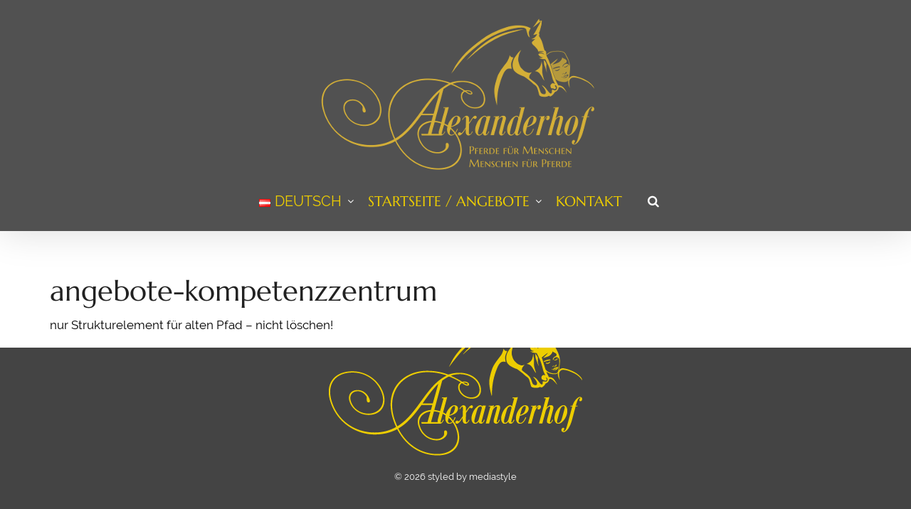

--- FILE ---
content_type: text/css
request_url: https://www.alexanderhof.org/wp-content/themes/horseclub-child/custom.css?ver=6.6.4
body_size: 1209
content:
@import url("../horseclub/style.css");

#nav-main a:hover{
	color: #edcd00 !Important;
}

.slotholder{
	top: 10px !Important;
}

.up-mobile-nav .nav-inner li.current-menu-item > a, span.shortcode_icon a i:hover{
	color: #edcd00 !Important;
}

#nav-main ul.sf-menu a::after, #commentform input, .form-search .search-icon:hover{
	color: #edcd00 !Important; 
}
.up_pricing_inner a:hover{
	color: #fff !Important;
}

.up_pricing_inner a:hover{
	color: #b89f5c !Important;
}

.mask1{
	display: none;
}

.mask2{
	display: none;
}

.parallax {
	/*height: 500px !Important;*/
	background-repeat: no-repeat !Important;
    background-position: center !Important;
    background-attachment: fixed;
}


.tribe-events-notices{
	margin-left: 60px !Important;
	margin-right: 54px !Important;
}

.tribe-events-nav-previous{
	margin-left: 56px !Important;
}

.normal.light .topclass.topclass-shrink{
	background: #444 !Important;
	opacity: 0.8;
}

.topclass.topclass-shrink .brand.logofont #uplogo {
	width: 100% !Important;
}

.topclass.topclass-shrink #logo #uplogo img {
	margin-bottom: 10px;

}

.top-bar-section a:hover{
	color: #edcd00 !Important;
}

#tribe-events-bar{
	padding-left: 50px;
	padding-right: 50px;
}

#tribe-events-content {
	padding-left: 50px;
	padding-right: 50px;
}

/*.post_share.up {
	display: none;
}

.work-nav {
	display: none;
}

.author-bio, .blog_data_share{

	display: none;
}

section#comments{
	display: none;
}

.single-article #respond{
	display: none;
}

.postcommentscount {
	display: none;
}*/

#commentform input {
	color: #000 !Important;
}

#commentform textarea {
	background-color: #fff !Important;
}

#commentform input {
	background: #fff !Important;
}

#commentform input.up-button:hover {
	background-color: #edcd00 !Important;
}

div.wpcf7-mail-sent-ok {
	border: 1px solid #edcd00;
}

body.admin-bar .datepicker {
	margin-top: 320px !Important; 
}

.datepicker-orient-top {
   margin-top: 200px !Important; 
}


.ecs-event-list li {
	padding-bottom: 50px !Important;
}

.tribe-events-back {
	display: none; 
}

.single-tribe_events .tribe-events-single-event-title {
	margin-top: 30px; 
}

.mobilepara {
	padding-top: 300px;
	padding-bottom: 300px;
}

.preloader-img {
	display: none !Important;
}

#loader {
	display: none !Important;
}

#nav-main ul.sf-menu a:after {
	background: none !Important;
	color: #fff !Important;
}

.comment p {
	margin-top: 40px;
}

@media screen and (max-width: 990px){

.parallaxv {
		
	}
	

.mobilepara {
	padding-top: 150px;
	padding-bottom: 150px;
}
	
	

#tribe-events-content {
	padding-left: 0px;
	padding-right: 0px;

	}


#tribe-events-bar{
	padding-left: 0px;
	padding-right: 0px;
	}


}

@media screen and (max-width: 1100px){
	.info{
		margin-top:55px;
		
	}
	
	.ih-item.square.effect4 .info h3{
		opacity: 0.6;
	}
}

@media screen and (max-width: 750px){

.parallaxv {
	
}

#uplogo img {
	height: 50px !Important;
}

.slotholder{
	top: 40px !Important;
}

}
/*-------------Fonts-------*/
@font-face {
    font-family: 'Raleway-Regular';
    src: url('https://www.alexanderhof.org/fonts/Raleway-Regular.ttf');
	font-weight: normal;
   font-style: normal;
}

@font-face {
    font-family: 'Raleway-Bold';
    src: url('https://www.alexanderhof.org/fonts/Raleway-Bold.ttf');
	font-weight: normal;
   font-style: normal;
}

@font-face {
    font-family: 'Raleway-Light';
    src: url('https://www.alexanderhof.org/fonts/Raleway-Light.ttf');
	font-weight: normal;
   font-style: normal;
}

@font-face {
    font-family: 'Marcellus';
    src: url('https://www.alexanderhof.org/fonts/Marcellus-Regular.ttf');
	font-weight: normal;
   font-style: normal;
}
.topbarmenu ul li {
	 font-family: 'Marcellus' !Important;
}

body,span,b {
	 font-family: 'Raleway-Regular';
}

p {
	 font-family: 'Raleway-Regular';
}

h1,h2,h3,h4,h5,h6 {
	font-family: 'Marcellus' !Important;
}

.grecaptcha-badge {
	display:none;
}

--- FILE ---
content_type: text/css
request_url: https://www.alexanderhof.org/wp-content/themes/horseclub-child/style.css
body_size: 150
content:
/*
Theme Name: Horse Club Child
Theme URI: http://useful-pixels.com/
Description: Creative Theme
Version: 1.0
Author: Useful Pixels
Author URI: http://useful-pixels.com/
Template: horseclub
*/



--- FILE ---
content_type: text/css
request_url: https://www.alexanderhof.org/wp-content/themes/horseclub-child/custom-skin.css
body_size: 1696
content:
/* Replace #edcd00 with Your Own Custom Hex Colors  */

a, #nav-main ul.sf-menu ul li a:hover, .product_price ins .amount, .price ins .amount, .color_primary, .primary-color, #logo a.brand, #nav-main ul.sf-menu a:hover,
.woocommerce-message:before, .woocommerce-info:before, #nav-second ul.sf-menu a:hover, .footerclass a:hover,.footer_up_wrap.light #up_footerwrap.footerclass a:hover, .posttags a:hover, .subhead a:hover, .nav-trigger-case:hover .up-menu-icon,
.nav-trigger-case .up-menu-icon i:hover, .normal.white .shop_icon a:hover,.shop_icon a:hover, #wp-calendar a,.author_share a i:hover{color:#edcd00;}
.product-category.grid_item a:hover h5, .woocommerce-message .button, .widget_layered_nav_filters ul li a, .widget_layered_nav ul li.chosen a, .wpcf7 input.wpcf7-submit,
.portfolionav a:hover, .home-iconmenu a:hover, #commentform .form-submit #submit,
.login .form-row .button, .up-button{background:#edcd00}
.topclass{background:#000000}
.woocommerce #content input.button.alt, .woocommerce #respond input#submit.alt, .woocommerce a.button.alt, .woocommerce button.button.alt, .woocommerce input.button.alt, .woocommerce-page #content input.button.alt, .woocommerce-page #respond input#submit.alt, .woocommerce-page a.button.alt, .woocommerce-page button.button.alt, .woocommerce-page input.button.alt{background:#edcd00;border-color:#edcd00;color:#fff;}
.shipping-calculator-button{font-size:14px;text-transform:uppercase;background:#edcd00;border-color:#edcd00;color:#fff;padding:5px 10px 5px 10px;}
a:hover{color:#000;}
.input[type="submit"]:hover, .login .form-row .button:hover, .up-button:hover, .woocommerce-message .button:hover, #commentform .form-submit #submit:hover, .wpcf7 input.wpcf7-submit:hover, .widget_layered_nav_filters ul li a:hover, .widget_layered_nav ul li.chosen a:hover{background:#000;}
.up-mobile-nav .nav-inner li a:hover{color:#edcd00}
.headerclass{background:#fff;}
.navclass{background:#fff;}
.sf-menu a{letter-spacing:normal;}
#nav-second ul.sf-menu a{letter-spacing:normal;}
.woocommerce .widget_price_filter .ui-slider .ui-slider-handle, .woocommerce-page .widget_price_filter .ui-slider .ui-slider-handle{position:absolute;z-index:2;width:1em;height:1em;border:1px solid #edcd00;cursor:pointer;background:#edcd00;}
.wpb_categories_filter li.active {border-color:#edcd00;}
a:hover{text-decoration:none;}
.hometitle{text-align:center;}
a.up-button.up_btn-t:hover{color:#fff !important;background:#edcd00;border:1px solid;}
a.up-button.up_btn-d,.grid_port_paging a,a.up-button.port_but{color:#fff;background:#edcd00;}
.head_title , .head_title h1{color:#edcd00;text-transform:uppercase}
.sidebar a{color:#555;}

.ab-wrap,.wideab-wrap{background:#edcd00;text-transform:uppercase;text-align:center;}
.wp-pagenavi .current{background:#edcd00;color:#fff}
.circle-text{color:#edcd00;border:1px solid #edcd00;}
.up_bar_v{background-color:#edcd00;}
#nav-main ul.sf-menu a:after, #commentform input, .form-search .search-icon:hover{background:#edcd00;}
.wrap.maincontent.dark_version .widget-inner li a:hover, .widget-inner li a:hover{color:#edcd00}
.datahead a:hover, .post_share i:hover{color:#edcd00}
.team-box .team-inner h5, header #logo a.brand, .logofont, #commentform label span{color:#edcd00;}
.hover.main.vc_column_container:hover, .widget .tagcloud a{background-color:#edcd00 !important;}
.wp-pagenavi a:hover{background:#edcd00;color:#fff;}
h4.wpb_toggle, .blogmasonry a h5:hover{color:#edcd00}
blockquote{border-left:4px solid #edcd00;}
#up_filters li span.active , a.linkedib i:hover, .dropcap{color:#edcd00}
.highlight{background-color:#edcd00;}
div.wpcf7-validation-errors{border:1px solid #edcd00;}
.wpb_tabs .wpb_tabs_nav li{margin:0 -1px 0 0 !important;}
.wpb_categories_filter li.active , .wpb_content_element .wpb_tabs_nav li.ui-tabs-active a {background:#edcd00;}
.wpb_content_element .wpb_tabs_nav li.ui-tabs-active a ,.portfolionav a:hover{border-color:#edcd00}

.wpb_teaser_grid .categories_filter li.active a, .up_counter_iner{color:#edcd00}
.wpb_accordion .wpb_accordion_wrapper .wpb_accordion_header.ui-accordion-header-active{border:1px solid #edcd00;}
.up_pricing_inner{background:#edcd00}
.wrap.maincontent.dark_version .blogmasonry .post_share i:hover, .wrap.maincontent.dark_version .nav-previous a:hover,.wrap.maincontent.dark_version .nav-next a:hover, h1.entry-title a:hover{color:#edcd00;}
.up-mobile-nav .nav-inner li.current-menu-item>a, span.shortcode_icon a i:hover{color:#edcd00 !important}
.woocommerce-page .wrap.maincontent.dark_version .single_add_to_cart_button.button.alt{border-color:#edcd00 !important}
.woocommerce-page .wrap.maincontent.dark_version .single_add_to_cart_button.button.alt:hover{border-color:#868686 !important}
 a.up-button:hover{color:#fff;background:#edcd00;}
 a.up-button.up_btn-d:hover{color:#000;background:#fff;}
a.slider-button.white:hover{color:#fff!important;background:#edcd00 !important;}
a.slider-button{color:#fff!important;background:#edcd00 !important;}
::selection{background:#edcd00;color:#fff;}
.mc4wp-form input[type="submit"], .mc4wp-form button, .mc4wp-form input[type="button"]{background:#edcd00;color:#fff;border:0;}.mc4wp-form input[type="submit"]:hover, .mc4wp-form button:hover, .mc4wp-form input[type="button"]:hover{background:#000;color:#fff;border:0;}
#nav-main ul.sf-menu li.current_page_item>a, a.rsswidget{color:#edcd00 !important;text-transform:uppercase;}
.wpb_accordion .wpb_accordion_wrapper .wpb_accordion_header.ui-accordion-header-active a{background:#edcd00;color:#fff !important}
.woocommerce #content input.button, .woocommerce #respond input#submit, .woocommerce a.button, .woocommerce button.button, .woocommerce input.button, .woocommerce-page #content input.button, .woocommerce-page #respond input#submit, .woocommerce-page a.button, .woocommerce-page button.button, .woocommerce-page input.button{background:#4A4A4A}
a.post_more:hover{color:#fff; border-color:#edcd00; background:#edcd00}
.normal.white #up_topbar #nav-main ul > li.up-megamenu > ul ul li a:hover{color:#edcd00!important;}
.normal.dark #up_topbar #nav-main ul > li.up-megamenu > ul ul li a:hover{color:#edcd00!important;}


--- FILE ---
content_type: text/css
request_url: https://www.alexanderhof.org/wp-content/themes/horseclub-child/style.css?ver=6.6.4
body_size: 150
content:
/*
Theme Name: Horse Club Child
Theme URI: http://useful-pixels.com/
Description: Creative Theme
Version: 1.0
Author: Useful Pixels
Author URI: http://useful-pixels.com/
Template: horseclub
*/

